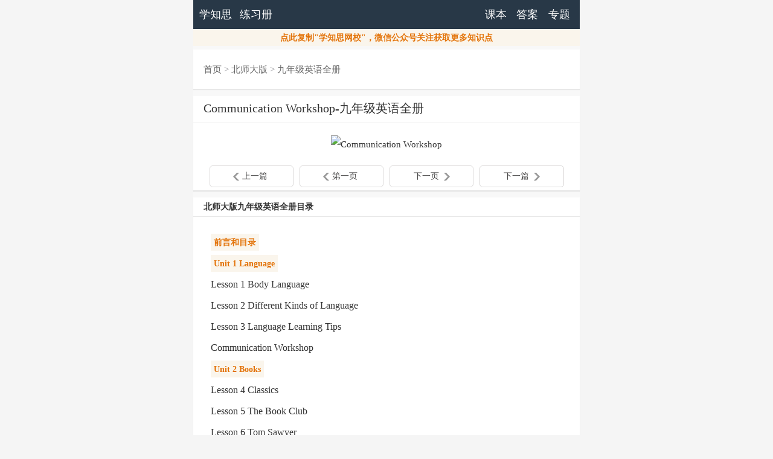

--- FILE ---
content_type: text/html
request_url: https://m.jingpintuijian.com/beishidaban/jiunianjiyingyuquance/49132.html
body_size: 4663
content:
<!DOCTYPE html>
<html>
<head>
<meta http-equiv="Content-Type" content="text/html; charset=utf-8">
<meta name="viewport" content="width=device-width,initial-scale=1,maximum-scale=1,user-scalable=0">
<meta name="apple-mobile-web-app-capable" content="yes">
<meta name="apple-mobile-web-app-status-bar-style" content="black">
<title>Communication Workshop-北师大版九年级英语全册电子课本</title>
<meta name="keywords" content="Communication Workshop-北师大版九年级英语全册电子课本">
<meta name="description" content="Communication Workshop-北师大版九年级英语全册电子课本">
<link rel="stylesheet" type="text/css" href="https://m.jingpintuijian.com/skin/wap/css/wapkeben.css" />
<link type="text/css" rel="stylesheet" href="https://m.jingpintuijian.com/skin/wap/css/jquery.fancybox.min.css">
<script src="https://libs.baidu.com/jquery/2.0.0/jquery.min.js"></script>
<script src="https://m.jingpintuijian.com/skin/wap/js/jquery.fancybox.min.js"></script>
<script type="text/javascript" src="https://apps.bdimg.com/libs/layer.m/1.5/layer.m.js"></script>
<script type="text/javascript" src="https://m.jingpintuijian.com/js/clipboard.js"></script>
<script>
var _hmt = _hmt || [];
(function() {
  var hm = document.createElement("script");s
  hm.src = "https://hm.baidu.com/hm.js?d980a176c525d3e6e45c9183517ff3c1";
  var s = document.getElementsByTagName("script")[0]; 
  s.parentNode.insertBefore(hm, s);
})();
</script>
</head>
<body class="bg-f5 body-box">
<header class="mui-bar mui-bar-nav"> <a href="https://m.jingpintuijian.com/" class="mui-pull-left mui-pull-home">学知思</a> <div class="mui-title"><a href="https://m.jingpintuijian.com/lxc/">练习册</a></div><span class="mui-pull-nav"><a href="/dzkb/" class="mui-pull-left mui-pull-login">课本</a><a href="https://m.jingpintuijian.com/daan/" class="mui-pull-left mui-pull-login">答案</a><a href="https://m.jingpintuijian.com/zt/" class="mui-pull-left mui-pull-login">专题</a></span></header>
<script type="text/javascript" src="//cpro.baidustatic.com/cpro/ui/cm.js" async="async" defer="defer" >
</script>
<div class="mui-content">
<div id="gzhcopy2" align="center"><a class="copy_gzh" data-clipboard-text="学知思网校" href="javascript:void(0)">点此复制"学知思网校"，微信公众号关注获取更多知识点</a></div>
<div class="pad-tb20-lr15 box-shadow"><p class="site-bar clearfix"><a href="/">首页</a>&nbsp;>&nbsp;<a href="/beishidaban/">北师大版</a>&nbsp;>&nbsp;<a href="/beishidaban/jiunianjiyingyuquance/">九年级英语全册</a></p></div>
 <div class="box-shadow mt10">
 <div class="detail-title"><h1>Communication Workshop-九年级英语全册</h1></div>
 <div class="detail-nr">
 <div class="borb1">
 <div class="ovh">
 <p align="center"><a data-fancybox="images" href="https://jingpintuijian.com/d/file/p/2020/12-05/d5f61f7121a48970d7e2553cbd283bbf.jpg"><img alt="Communication Workshop"  border="0" src="https://jingpintuijian.com/d/file/p/2020/12-05/d5f61f7121a48970d7e2553cbd283bbf.jpg" /></a></p>
<p><div class="ds_cz">
    <!--上一组-->
<a href='/beishidaban/jiunianjiyingyuquance/49131.html'><em><i class='prev'>上一篇</i></em>
</a>
    <a href="#"><em><i class="prev">第一页</i></em></a><a href="/beishidaban/jiunianjiyingyuquance/49132_2.html"><em><i class="next">下一页</i></em></a>
    <!--下一组-->
<a href='/beishidaban/jiunianjiyingyuquance/49133.html'><em><i class="next">下一篇</i>
</a>
</div>
</div></div></div></div>
<div style="background-color:#FFFFFF"><script type="text/javascript">s("fenyefoot");</script></div>
<div class="box-shadow mt10">
 <div class="detail-title"><strong>北师大版九年级英语全册目录</strong></div>
 <div class="detail-nr">
 <div class="pb20 borb1">
 <div class="ovh">
<ul>
<li><a href="/beishidaban/jiunianjiyingyuquance/49107.html" title="前言和目录-九年级英语全册"><strong>前言和目录</strong></a></li>
<li><a href="/beishidaban/jiunianjiyingyuquance/49108.html" title="Unit 1 Language-九年级英语全册"><strong>Unit 1 Language</strong></a></li>
<li><a href="/beishidaban/jiunianjiyingyuquance/49109.html" title="Lesson 1 Body Language-九年级英语全册">Lesson 1 Body Language</a></li>
<li><a href="/beishidaban/jiunianjiyingyuquance/49110.html" title="Lesson 2 Different Kinds of Language-九年级英语全册">Lesson 2 Different Kinds of Language</a></li>
<li><a href="/beishidaban/jiunianjiyingyuquance/49111.html" title="Lesson 3 Language Learning Tips-九年级英语全册">Lesson 3 Language Learning Tips</a></li>
<li><a href="/beishidaban/jiunianjiyingyuquance/49112.html" title="Communication Workshop-九年级英语全册">Communication Workshop</a></li>
<li><a href="/beishidaban/jiunianjiyingyuquance/49113.html" title="Unit 2 Books-九年级英语全册"><strong>Unit 2 Books</strong></a></li>
<li><a href="/beishidaban/jiunianjiyingyuquance/49114.html" title="Lesson 4 Classics-九年级英语全册">Lesson 4 Classics</a></li>
<li><a href="/beishidaban/jiunianjiyingyuquance/49115.html" title="Lesson 5 The Book Club-九年级英语全册">Lesson 5 The Book Club</a></li>
<li><a href="/beishidaban/jiunianjiyingyuquance/49116.html" title="Lesson 6 Tom Sawyer-九年级英语全册">Lesson 6 Tom Sawyer</a></li>
<li><a href="/beishidaban/jiunianjiyingyuquance/49117.html" title="Communication Workshop-九年级英语全册">Communication Workshop</a></li>
<li><a href="/beishidaban/jiunianjiyingyuquance/49118.html" title="Unit 3 Creativity-九年级英语全册"><strong>Unit 3 Creativity</strong></a></li>
<li><a href="/beishidaban/jiunianjiyingyuquance/49119.html" title="Lesson 7 A Famous Inventor-九年级英语全册">Lesson 7 A Famous Inventor</a></li>
<li><a href="/beishidaban/jiunianjiyingyuquance/49120.html" title="Lesson 8 Good or Bad?-九年级英语全册">Lesson 8 Good or Bad?</a></li>
<li><a href="/beishidaban/jiunianjiyingyuquance/49121.html" title="Lesson 9 Creative Minds-九年级英语全册">Lesson 9 Creative Minds</a></li>
<li><a href="/beishidaban/jiunianjiyingyuquance/49122.html" title="Communication Workshop-九年级英语全册">Communication Workshop</a></li>
<li><a href="/beishidaban/jiunianjiyingyuquance/49123.html" title="Unit 4 Space-九年级英语全册"><strong>Unit 4 Space</strong></a></li>
<li><a href="/beishidaban/jiunianjiyingyuquance/49124.html" title="Lesson 10 Life in Space-九年级英语全册">Lesson 10 Life in Space</a></li>
<li><a href="/beishidaban/jiunianjiyingyuquance/49125.html" title="Lesson 11 The Amazing Shenzhou-九年级英语全册">Lesson 11 The Amazing Shenzhou</a></li>
<li><a href="/beishidaban/jiunianjiyingyuquance/49126.html" title="Lesson 12 The Spaceship-九年级英语全册">Lesson 12 The Spaceship</a></li>
<li><a href="/beishidaban/jiunianjiyingyuquance/49127.html" title="Communication Workshop-九年级英语全册">Communication Workshop</a></li>
<li><a href="/beishidaban/jiunianjiyingyuquance/49128.html" title="Unit 5 Literature-九年级英语全册"><strong>Unit 5 Literature</strong></a></li>
<li><a href="/beishidaban/jiunianjiyingyuquance/49129.html" title="Lesson 13 Anne of Green Gables-九年级英语全册">Lesson 13 Anne of Green Gables</a></li>
<li><a href="/beishidaban/jiunianjiyingyuquance/49130.html" title="Lesson 14 The Dark Room-九年级英语全册">Lesson 14 The Dark Room</a></li>
<li><a href="/beishidaban/jiunianjiyingyuquance/49131.html" title="Lesson 15 A Famous Writer-九年级英语全册">Lesson 15 A Famous Writer</a></li>
<li><a href="/beishidaban/jiunianjiyingyuquance/49132.html" title="Communication Workshop-九年级英语全册">Communication Workshop</a></li>
<li><a href="/beishidaban/jiunianjiyingyuquance/49133.html" title="Unit 6 Role Models-九年级英语全册"><strong>Unit 6 Role Models</strong></a></li>
<li><a href="/beishidaban/jiunianjiyingyuquance/49134.html" title="Lesson 16 Yao Ming-九年级英语全册">Lesson 16 Yao Ming</a></li>
<li><a href="/beishidaban/jiunianjiyingyuquance/49135.html" title="Lesson 17 People in Our Lives-九年级英语全册">Lesson 17 People in Our Lives</a></li>
<li><a href="/beishidaban/jiunianjiyingyuquance/49136.html" title="Lesson 18 Steve Jobs-九年级英语全册">Lesson 18 Steve Jobs</a></li>
<li><a href="/beishidaban/jiunianjiyingyuquance/49137.html" title="Communication Workshop-九年级英语全册">Communication Workshop</a></li>
<li><a href="/beishidaban/jiunianjiyingyuquance/49138.html" title="Unit 7 Journeys-九年级英语全册"><strong>Unit 7 Journeys</strong></a></li>
<li><a href="/beishidaban/jiunianjiyingyuquance/49139.html" title="Lesson 19 The Silk Road-九年级英语全册">Lesson 19 The Silk Road</a></li>
<li><a href="/beishidaban/jiunianjiyingyuquance/49140.html" title="Lesson 20 Life in a Journey-九年级英语全册">Lesson 20 Life in a Journey</a></li>
<li><a href="/beishidaban/jiunianjiyingyuquance/49141.html" title="Lesson 21 To the South Pole-九年级英语全册">Lesson 21 To the South Pole</a></li>
<li><a href="/beishidaban/jiunianjiyingyuquance/49142.html" title="Communication Workshop-九年级英语全册">Communication Workshop</a></li>
<li><a href="/beishidaban/jiunianjiyingyuquance/49143.html" title="Unit 8 Discoveries-九年级英语全册"><strong>Unit 8 Discoveries</strong></a></li>
<li><a href="/beishidaban/jiunianjiyingyuquance/49144.html" title="Lesson 22 Famous Discoveries-九年级英语全册">Lesson 22 Famous Discoveries</a></li>
<li><a href="/beishidaban/jiunianjiyingyuquance/49145.html" title="Lesson 23 Discovery of the Year-九年级英语全册">Lesson 23 Discovery of the Year</a></li>
<li><a href="/beishidaban/jiunianjiyingyuquance/49146.html" title="Lesson 24 An Experiment Report-九年级英语全册">Lesson 24 An Experiment Report</a></li>
<li><a href="/beishidaban/jiunianjiyingyuquance/49147.html" title="Communication Workshop-九年级英语全册">Communication Workshop</a></li>
<li><a href="/beishidaban/jiunianjiyingyuquance/49148.html" title="Unit 9 Save the Planet-九年级英语全册"><strong>Unit 9 Save the Planet</strong></a></li>
<li><a href="/beishidaban/jiunianjiyingyuquance/49149.html" title="Lesson 25 Going Green-九年级英语全册">Lesson 25 Going Green</a></li>
<li><a href="/beishidaban/jiunianjiyingyuquance/49150.html" title="Lesson 26 Our River-九年级英语全册">Lesson 26 Our River</a></li>
<li><a href="/beishidaban/jiunianjiyingyuquance/49151.html" title="Lesson 27 Tree Heroes-九年级英语全册">Lesson 27 Tree Heroes</a></li>
<li><a href="/beishidaban/jiunianjiyingyuquance/49152.html" title="Communication Workshop-九年级英语全册">Communication Workshop</a></li>
<li><a href="/beishidaban/jiunianjiyingyuquance/49153.html" title="Appendices-九年级英语全册"><strong>Appendices</strong></a></li>
<li><a href="/beishidaban/jiunianjiyingyuquance/49154.html" title="Literature Spot-九年级英语全册">Literature Spot</a></li>
<li><a href="/beishidaban/jiunianjiyingyuquance/49155.html" title="Projects-九年级英语全册">Projects</a></li>
<li><a href="/beishidaban/jiunianjiyingyuquance/49156.html" title="Workbook-九年级英语全册">Workbook</a></li>
<li><a href="/beishidaban/jiunianjiyingyuquance/49157.html" title="Grammar Summary-九年级英语全册">Grammar Summary</a></li>
<li><a href="/beishidaban/jiunianjiyingyuquance/49158.html" title="Notes to the Texts-九年级英语全册">Notes to the Texts</a></li>
<li><a href="/beishidaban/jiunianjiyingyuquance/49159.html" title="Tapescripts-九年级英语全册">Tapescripts</a></li>
<li><a href="/beishidaban/jiunianjiyingyuquance/49160.html" title="Vocabulary in Each Unit-九年级英语全册">Vocabulary in Each Unit</a></li>
<li><a href="/beishidaban/jiunianjiyingyuquance/49161.html" title="Word List-九年级英语全册">Word List</a></li>
<li><a href="/beishidaban/jiunianjiyingyuquance/49162.html" title="Irregular Verbs-九年级英语全册">Irregular Verbs</a></li>
</ul>

</div></div></div></div>
<div class="box-shadow mt10">
<div class="nav-f18-b line-b1">
            <strong>随机推荐</strong>
        </div>
<dl class="question-type r-3 clearfix">
<dd><a href="/yilinban/gaosanyingyumokuai9/" title=""><p><img src="/e/data/tmp/titlepic/9a2e74e88f02f67e02fe2088b10c6ec5.jpg" alt="译林版高三英语模块9"></p>高三英语模块9</a></dd>
<dd><a href="/yilinban/wunianjiyingyushangce/" title=""><p><img src="/e/data/tmp/titlepic/4204fb6b87f4c8c66213c3a86f2b9a36.jpg" alt="译林版五年级英语上册"></p>五年级英语上册</a></dd>
<dd><a href="/renjiaoban/banianjiyingyushangce/" title=""><p><img src="/e/data/tmp/titlepic/2504cfe37fb5b73aabfc8f9dbb57f91f.jpg" alt="人教版八年级英语上册"></p>八年级英语上册</a></dd>
<dd><a href="/sukeban/banianjishuxueshangce/" title=""><p><img src="/e/data/tmp/titlepic/0e4540a74a27311a71aca0fbd9680679.jpg" alt="苏科版八年级数学上册"></p>八年级数学上册</a></dd>
<dd><a href="/renjiaoban/qinianjishuxueshangce/" title=""><p><img src="/e/data/tmp/titlepic/0fbc8d736f4f835819aeeb4d9d9b4638.jpg" alt="人教版七年级数学上册"></p>七年级数学上册</a></dd>
<dd><a href="/renjiaoban/gaoyishengwubixiu2/" title=""><p><img src="/e/data/tmp/titlepic/b757d95e14c329f49c8e7255fb7a3e5a.jpg" alt="人教版高一生物必修2"></p>高一生物必修2</a></dd>
</dl></div>
<div class="box-shadow mt10">
<div class="nav-f18-b line-b1">
            <strong>编辑推荐</strong>
        </div>
<ul class="txt-list">
<li><a href="/yilinban/gaoeryingyumokuai8/" title="译林版高二英语模块8" >译林版高二英语模块8</a></li>
<li><a href="/renjiaoban/liunianjiyingyushangce(PEP)/" title="人教版六年级英语上册(PEP)" >人教版六年级英语上册(PEP)</a></li>
<li><a href="/renjiaoban/gaoerhuaxuexuanxiu1/" title="人教版高二化学选修1" >人教版高二化学选修1</a></li>
<li><a href="/renjiaoban/gaosanshuxuebixiu5/" title="人教版高三数学必修5" >人教版高三数学必修5</a></li>
<li><a href="/renjiaoban/qinianjiyingyuxiace/" title="人教版七年级英语下册" >人教版七年级英语下册</a></li>
<li><a href="/renjiaoban/banianjiyinlejianpuxiace/" title="人教版八年级音乐（简谱）下册" >人教版八年级音乐（简谱）下册</a></li>
<li><a href="/renjiaoban/gaosansixiangzhengzhixuanxiu5/" title="人教版高三思想政治选修5" >人教版高三思想政治选修5</a></li>
<li><a href="/renjiaoban/jiunianjiyingyuquanyice/" title="人教版九年级英语全一册" >人教版九年级英语全一册</a></li>
<li><a href="/sukeban/banianjishuxuexiace/" title="苏科版八年级数学下册" >苏科版八年级数学下册</a></li>
<li><a href="/renjiaoban/liunianjimeishuxiace/" title="人教版六年级美术下册" >人教版六年级美术下册</a></li>
</ul></div>
<div class="box-shadow mt10"><h2 class="nav-tit-h74 tc">热门课本</h2>
<ul class="yw-fw2 r-3">
<li><a href="/dzkb/sinianjishangceyingyu/" title="四年级上册英语">四年级上册英语</a></li>
<li><a href="/dzkb/qinianjiyinyue/" title="七年级（初一）音乐">七年级（初一）音乐</a></li>
<li><a href="/dzkb/renjiaobandili/" title="人教版地理">人教版地理</a></li>
<li><a href="/dzkb/yinianjishangceyuwen/" title="一年级上册语文">一年级上册语文</a></li>
<li><a href="/dzkb/banianjishengwu/" title="八年级生物">八年级生物</a></li>
<li><a href="/dzkb/jiunianjiwuli/" title="九年级物理">九年级物理</a></li>
<li><a href="/dzkb/wunianjishangceshuxue/" title="五年级上册数学">五年级上册数学</a></li>
<li><a href="/dzkb/yinianjishuxue/" title="一年级数学">一年级数学</a></li>
<li><a href="/dzkb/ernianjimeishu/" title="二年级美术">二年级美术</a></li>
<li><a href="/dzkb/banianjixiaceshuxue/" title="八年级下册数学">八年级下册数学</a></li>
<li><a href="/dzkb/sujiaobansinianjishangxiaceshuxue/" title="苏教版四年级上下册数学">苏教版四年级上下册数学</a></li>
<li><a href="/dzkb/sannianjixiaceyuwen/" title="三年级下册语文">三年级下册语文</a></li>
<li><a href="/dzkb/sinianjimeishu/" title="四年级美术">四年级美术</a></li>
<li><a href="/dzkb/xiaoxuezhengzhi/" title="小学政治">小学政治</a></li>
<li><a href="/dzkb/gaoyishengwu/" title="高一生物">高一生物</a></li>
</ul>
 </div>
</div>
<!-- ad <div class="fixed-bott-nav"></div> -->
<div align="center" class="box-shadow mt10">
<script type="text/javascript">s("dibu");</script>
</div>
<script type="text/javascript">
$(window).scroll(function(e){
	sch = $(window).height();
	sct = $(document).scrollTop();
	if(sct > sch){
		$('.fixedBtnList').show();
	}else{
		$('.fixedBtnList').hide();
	}
})
var clipboard=new Clipboard('.copy_gzh');clipboard.on('success',function(e){if(e.trigger.disabled==false||e.trigger.disabled==undefined){layer.open({content:'^复制成功，请打开[微信公众号]搜索关注^',skin:'msg',time:2})}});clipboard.on('error',function(e){if(e.trigger.disabled==false||e.trigger.disabled==undefined){layer.open({content:'^好像复制成功，可打开[微信]搜索关注^',skin:'msg',time:2})}});
</script>
<script>
(function(){
    var bp = document.createElement('script');
    var curProtocol = window.location.protocol.split(':')[0];
    if (curProtocol === 'https') {
        bp.src = 'https://zz.bdstatic.com/linksubmit/push.js';
    }
    else {
        bp.src = 'http://push.zhanzhang.baidu.com/push.js';
    }
    var s = document.getElementsByTagName("script")[0];
    s.parentNode.insertBefore(bp, s);
})();
</script>
<div class="box-shadow mt10">
<h2 class="nav-tit-h74 tc">网站导航</h2>
 <ul class="yw-fw2 r-3">
 <li><a href="https://m.jingpintuijian.com/renjiaoban/" title="人教版电子课本">人教版电子课本</a></li>
 <li><a href="https://m.jingpintuijian.com/yilinban/" title="译林版电子课本">译林版</a></li>
 <li><a href="https://m.jingpintuijian.com/sujiaoban/" title="苏教版电子课本">苏教版</a></li>
 <li><a href="https://m.jingpintuijian.com/sukeban/" title="苏科版电子课本">苏科版</a></li>
<li><a href="https://m.jingpintuijian.com/lxc/" title="练习册">练习册</a></li>
 <li><a href="https://m.jingpintuijian.com/jyc/" title="近义词">近义词</a></li>
 <li><a href="https://m.jingpintuijian.com/fyc/" title="反义词">反义词</a></li>
<li><a href="https://m.jingpintuijian.com/rk/" title="学知思网校入口">学知思网校入口</a></li>
<li><a href="https://m.jingpintuijian.com/wywdq/" title="文言文大全">文言文大全</a></li>
 </ul>
 </div>
<footer class="ft-bar-v2 mt10" id="footer"><div class="ft-copyright"><p class="copyright">&copy;2020 学知思网校 苏ICP备2020064265号-1 <script charset="UTF-8" id="LA_COLLECT" src="//sdk.51.la/js-sdk-pro.min.js?id=JtoRGo7ruq8CbbHi&ck=JtoRGo7ruq8CbbHi"></script><br>
<a href="https://jingpintuijian.com/" title="学知思网校电脑端">电脑端</a> <a href="https://m.jingpintuijian.com/" title="学知思网校移动端">移动端</a></p></div></footer>
</body></html>